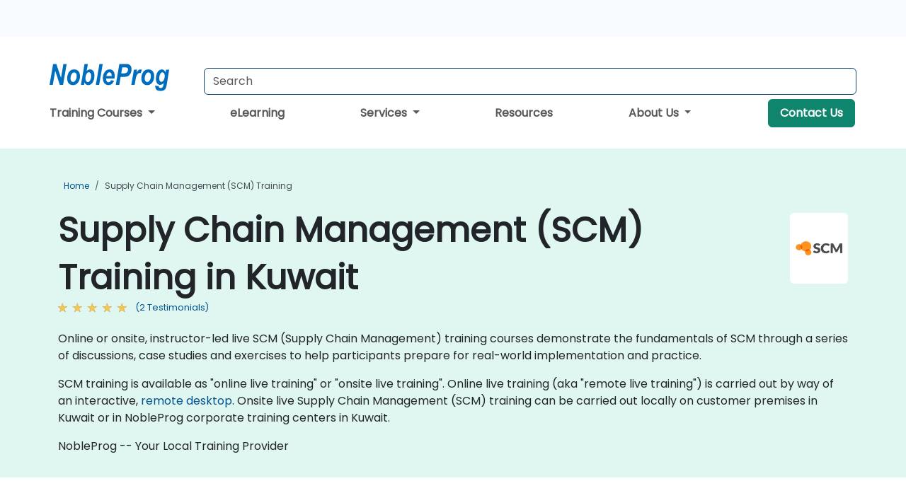

--- FILE ---
content_type: text/html; charset=UTF-8
request_url: https://www.nobleprog-kw.com/scm-training
body_size: 50245
content:
<!DOCTYPE html>
<html lang="en" translate="no">
<head>
    <meta http-equiv="content-type" content="text/html; charset=utf-8">
    <meta name="viewport" content="width=device-width,initial-scale=1,maximum-scale=5,user-scalable=yes">
    <meta http-equiv="X-UA-Compatible" content="IE=edge">
    <meta name="HandheldFriendly" content="true">
        <link rel="canonical" href="https://www.nobleprog-kw.com/scm-training">
        <meta name="description" content="Online or onsite, instructor-led live SCM (Supply Chain Management) training courses demonstrate the fundamentals of SCM through a series of discussions, case studies and exercises to help participants prepare for real-world implementation and practice. SCM training is available as &amp;quot;online live training&amp;quot; or &amp;quot;onsite live training&amp;quot;. Online live training (aka &amp;quot;remote live training&amp;quot;) is carried out by way of an interactive, remote desktop. Onsite live Supply Chain Management (SCM) training can be carried out locally on customer premises in Kuwait or in NobleProg corporate training centers in Kuwait. NobleProg -- Your Local Training Provider">
    <meta property="og:description" content="Online or onsite, instructor-led live SCM (Supply Chain Management) training courses demonstrate the fundamentals of SCM through a series of discussions, case ">
    <link rel="alternate" href="https://www.nobleprog-kw.com/scm-training" hreflang="x-default">
<link rel="alternate" href="https://www.nobleprog-kw.com/scm-training" hreflang="en-kw">
<link rel="alternate" href="https://www.nobleprog-kw.com/scm-training" hreflang="en">

        <meta name="keywords" content="Online Supply Chain Management (SCM) courses, Weekend Supply Chain Management (SCM) courses, Evening Supply Chain Management (SCM) training, Supply Chain Management (SCM) boot camp, Supply Chain Management (SCM) instructor-led">

    <link rel="preload" href="/npfrontend/nplib/css/poppins2.woff2" as="font" type="font/woff2" crossorigin>
    <link rel="preload" href="/npfrontend/nplib/plugins/fontawesome/webfonts/fa-solid-900-cust.woff2" as="font" type="font/woff2" crossorigin>
    <link rel="preconnect" href="https://piwik.nobleprog.com" crossorigin="anonymous">
    <link rel="preconnect" href="https://lhc.nobleprog.com" crossorigin="anonymous">
    <link rel="preload" href="/npfrontend/nplib/css/bootstrap/bootstrap-cust.min.css" as="style">
    <link rel="preload" href="/npfrontend/nplib/css/all.min.css?np031" as="style" media="screen">
    <link rel="preload" href="/npfrontend/nplib/js/jquery/jquery-4.0.0-beta.2.min.js" as="script">
    <link rel="preload" href="/npfrontend/nplib/js/bootstrap/bootstrap.bundle-cust.min.js" as="script">
    <link rel="preload" href="/npfrontend/nplib/js/custom/main.js?np005" as="script">
    <link rel="preload" href="/npfrontend/nptemplates/topmenu.min.js" as="script">
    <link rel="preload" href="/npfrontend/nplib/np_live_chat/np_live_chat.js" as="script">

    <link rel="preload" href="/npfrontend/nplib/js/custom/np-carousel/np-carousel.min.js" as="script">
    <link rel="preload" href="/npfrontend/nplib/js/custom/np-carousel/np-carousel.min.css" as="style" media="screen">
    <link rel="preload" href="/npfrontend/nplib/js/piwik.js" as="script">
    <title>Supply Chain Management (SCM) Training in Kuwait</title>

    <link href="/npfrontend/nplib/css/bootstrap/bootstrap-cust.min.css" rel="stylesheet" type="text/css">
    <link href="/npfrontend/nplib/css/all.min.css?np031" rel="stylesheet" type="text/css" media="screen">
    <link href="/npfrontend/nplib/js/custom/np-carousel/np-carousel.min.css" rel='stylesheet' type="text/css" media="screen">

    <!-- Define Javascript Libraries -->
    <script src="/npfrontend/nplib/js/jquery/jquery-4.0.0-beta.2.min.js"></script>
    <script src="/npfrontend/nplib/js/bootstrap/bootstrap.bundle-cust.min.js"></script>
    <script src="/npfrontend/nplib/js/custom/main.js?np005"></script>
    <script src="/npfrontend/nplib/js/custom/np-carousel/np-carousel.min.js"></script>

<!-- Open Graph -->
<meta property="og:title" content="Supply Chain Management (SCM) Training in Kuwait">
<meta property="og:url" content="https://www.nobleprog-kw.com/scm-training">
<meta property="og:image" content="https://www.nobleprog-kw.com/npfrontend/assets/images/opengraph/nobleprog-website.svg">
<meta property="og:type" content="website">
<meta name="author" content="NobleProg">

    <!-- MATOMO START - PIWIK -->
    <script>
        var _paq = _paq || [];
        _paq.push(['enableHeartBeatTimer', 10]);
        var dimensions = {"dimension4":"www.nobleprog-kw.com"};
        _paq.push(['trackPageView', window.document.title, dimensions]);
        _paq.push(['enableLinkTracking']);
        (function() {
            var u = "//piwik.nobleprog.com/";
            _paq.push(['setTrackerUrl', u + 'piwik.php']);
            _paq.push(['setSiteId', 2]);
            _paq.push(["setDoNotTrack", 1]);
            var d = document,
                g = d.createElement('script'),
                s = d.getElementsByTagName('script')[0];
            g.type = 'text/javascript';
            g.async = true;
            g.defer = true;
            g.src = '/npfrontend/nplib/js/piwik.js';
            s.parentNode.insertBefore(g, s);
        })();
    </script>
    <!-- MATOMO END -->
    
    <!-- JSERR START -->
        <!-- End JSERR -->

    <link rel="icon" type="image/png" href="/favicon.png">
    </head>

<body>
    <style>.sales-area-item{color:var(--link-grey);text-decoration:none;text-align:left;} .sales-area-item:hover{color:var(--bs-link-color)}</style>
    <nav id="contact-nav" class="container-fluid">
        <div class="container d-flex align-items-center justify-content-lg-end overflow-hidden" style='column-gap:14px; '>
                    <a id="selected-phone-anchor" class='d-none' href="tel:" rel="nofollow" onclick="return window.innerWidth < 768;" title="Phone number for contact us">
                <svg width="18" height="18" viewBox="0 0 24 24"><use xlink:href="/npfrontend/assets/icons.svg#icon-phone"></use></svg>
                                                <span id="selected-phone-anchor-text"></span>
            </a>
            <a href="mailto: ?>" id="selected-email-anchor" class='d-none' title="Contact us by email">
            <svg width="18" height="18" viewBox="0 0 24 24"><use xlink:href="/npfrontend/assets/icons.svg#icon-envelope"></use></svg>
                <span class="np_mail" id='selected-email-anchor-text'></span>
            </a>
            <a class="btn-green btn-contactus d-lg-none" href="/contact-us">Contact Us</a>

                    </div>
    </nav>
        <script> const language_url = ''; getContactInfo(language_url); </script>

    <div id="choose-country-region" class="container topmenu">
        <nav class="navbar navbar-expand-md">
            <div class='d-flex w-100 justify-content-between'>
                <div class="d-flex align-items-md-end align-items-start flex-column flex-md-row w-100 gap-md-1">
                    <a href="/" title="Supply Chain Management (SCM) Training in Kuwait" class="d-flex w-md-50">
                        <svg width="206" height="50" viewBox="0 0 206 30">
    <!-- Logotype -->
    <use xlink:href="/npfrontend/assets/icons.svg#logotype" />
    <!-- Flag -->
    <use xlink:href="/npfrontend/assets/icons.svg#flag-kw" x="176" y="-10" />
</svg>
                    </a>
                    <form id="searchBarForm" method="GET" action="https://search.nobleprog.com" target="_blank" class="flex-grow-1 w-100 w-md-50" style="padding-left: 12px;">
                        <input type="text" name="q" style="border: 1px solid var(--bg-blue-dark);" autocomplete="on" class="form-control" aria-label="Search Courses" placeholder="Search" size="10" maxlength="128" required="">
                        <input type="hidden" name="np_site" value="www.nobleprog-kw.com">
                        <input type="hidden" name="lang" value="en">
                    </form>
                </div>
                <div class="mobile-menu">
                    <button class="navbar-toggler collapsed border-0" type="button" data-bs-toggle="collapse" data-bs-target="#navbarSupportedContent" aria-controls="navbarSupportedContent" aria-expanded="false" aria-label="Toggle navigation">
                        <span class="navbar-toggler-icon"></span>
                        <span class="navbar-toggler-icon"></span>
                        <span class="navbar-toggler-icon"></span>
                    </button>
                </div>
            </div>
            <div class="topmenu-navs collapse navbar-collapse" id="navbarSupportedContent">
                <ul class="nav-tabs navbar-nav" style="align-items: baseline;">
        <li class="col-md-auto menu dropdown">
        <a class="dropdown-toggle" data-bs-toggle="dropdown" href="#">
        Training Courses            <b class="caret"></b>
        </a>
        <ul class="dropdown-menu course-catalogue-menu" style="z-index:2000;">
            <li class="columns">
                                        <div class="category-box">
                            <h3 class="category-heading"><a href="/microsoft-training">Microsoft</a></h3>
                                                            <p class="sub-categories">
                                                                                    <span><a href="/azure-training">Azure</a></span>
                                                                                        <span><a href="/microsoft-dynamics-365-training">Microsoft Dynamics 365</a></span>
                                                                                        <span><a href="/authorized-microsoft-365-training">Microsoft 365</a></span>
                                                                                        <span><a href="/mssql-training">Microsoft SQL Server</a></span>
                                                                                        <span><a href="/microsoft-office-training">Microsoft Office</a></span>
                                                                            <a class="view-all-sub-cat" href="/microsoft-training">View All Microsoft Courses</a>
                                </p>
                                                    </div>
                                        <div class="category-box">
                            <h3 class="category-heading"><a href="/cloud-computing-training">Cloud</a></h3>
                                                            <p class="sub-categories">
                                                                                    <span><a href="/vmware-training">VMware</a></span>
                                                                                        <span><a href="/aws-training">AWS</a></span>
                                                                                        <span><a href="/azure-training">Azure</a></span>
                                                                            <a class="view-all-sub-cat" href="/cloud-computing-training">View All Cloud Courses</a>
                                </p>
                                                    </div>
                                        <div class="category-box">
                            <h3 class="category-heading"><a href="/data-analysis-training">Data Science</a></h3>
                                                            <p class="sub-categories">
                                                                                                                                <span><a href="/cc/pbidash">Power BI Dashboards</a></span>
                                                                                                                                                                                <span><a href="/cc/powerbiforbiandanalytics">Power BI for Business Analysts</a></span>
                                                                                                                                                                                <span><a href="/cc/powerbifordev">Power BI for Developers</a></span>
                                                                                                                                                                                <span><a href="/cc/advancedpowerbi">Advanced Power BI</a></span>
                                                                                                                                                                                <span><a href="/cc/tabfund">Tableau Fundamentals</a></span>
                                                                                                                        <a class="view-all-sub-cat" href="/data-analysis-training">View All Data Science Courses</a>
                                </p>
                                                    </div>
                                        <div class="category-box">
                            <h3 class="category-heading"><a href="/programming-training">Programming</a></h3>
                                                            <p class="sub-categories">
                                                                                    <span><a href="/python-training">Python</a></span>
                                                                                        <span><a href="/javascript-training">JavaScript</a></span>
                                                                                        <span><a href="/vba-training">VBA</a></span>
                                                                                        <span><a href="/php-training">PHP</a></span>
                                                                                        <span><a href="/microsoft-net-training">.NET</a></span>
                                                                            <a class="view-all-sub-cat" href="/programming-training">View All Programming Courses</a>
                                </p>
                                                    </div>
                                        <div class="category-box">
                            <h3 class="category-heading"><a href="/comptia-training">CompTIA</a></h3>
                                                            <p class="sub-categories">
                                                                                                                                <span><a href="/cc/comptiaaplus">CompTIA A+</a></span>
                                                                                                                                                                                <span><a href="/cc/comptianetwork">CompTIA Network+</a></span>
                                                                                                                                                                                <span><a href="/cc/comptiasec">CompTIA Security+</a></span>
                                                                                                                        <a class="view-all-sub-cat" href="/comptia-training">View All CompTIA Courses</a>
                                </p>
                                                    </div>
                                        <div class="category-box">
                            <h3 class="category-heading"><a href="/cybersecurity-training">Cyber Security</a></h3>
                                                            <p class="sub-categories">
                                                                                                                                <span><a href="/cc/certethhack">CEH</a></span>
                                                                                                                                                                                                                                                                    <span><a href="/cc/cism">CISM</a></span>
                                                                                                                                                                                <span><a href="/cc/cisaprep">CISA</a></span>
                                                                                                                                                                                <span><a href="/cc/cnd">CND</a></span>
                                                                                                                        <a class="view-all-sub-cat" href="/cybersecurity-training">View All Cyber Security Courses</a>
                                </p>
                                                    </div>
                                        <div class="category-box">
                            <h3 class="category-heading"><a href="/project-management-training">Project Management </a></h3>
                                                            <p class="sub-categories">
                                                                                                                                <span><a href="/cc/capm">CAPM</a></span>
                                                                                                                                                                                <span><a href="/cc/pmp">PMP</a></span>
                                                                                                                                                                                <span><a href="/cc/prince2">Prince 2</a></span>
                                                                                                                        <a class="view-all-sub-cat" href="/project-management-training">View All Project Management  Courses</a>
                                </p>
                                                    </div>
                                        <div class="category-box">
                            <h3 class="category-heading"><a href="/sap-training">SAP</a></h3>
                                                            <p class="sub-categories">
                                                                                                                                <span><a href="/cc/s4hana">SAP S/4 Hana</a></span>
                                                                                                                                                                                <span><a href="/cc/sapactivate">SAP ACTIVATE Project Management</a></span>
                                                                                                                                                                                <span><a href="/cc/sapbasis">SAP Basis for Administrators</a></span>
                                                                                                                                                                                <span><a href="/cc/sapbw">SAP BW (Business Warehouse) for Analysts</a></span>
                                                                                                                                                                                <span><a href="/cc/sapbwdev">SAP BW (Business Warehouse) for Developers</a></span>
                                                                                                                        <a class="view-all-sub-cat" href="/sap-training">View All SAP Courses</a>
                                </p>
                                                    </div>
                                        <div class="category-box">
                            <h3 class="category-heading"><a href="/soft-skills-training">Soft Skills</a></h3>
                                                            <p class="sub-categories">
                                                                                                                                <span><a href="/cc/prsntskll">Presentation Skills 101</a></span>
                                                                                                                                                                                <span><a href="/cc/busics">Business Communication Skills</a></span>
                                                                                                                                                                                <span><a href="/cc/desthi">Design Thinking</a></span>
                                                                                                                        <a class="view-all-sub-cat" href="/soft-skills-training">View All Soft Skills Courses</a>
                                </p>
                                                    </div>
                                        <div class="category-box">
                            <h3 class="category-heading"><a href="/certnexus-training">CertNexus </a></h3>
                                                            <p class="sub-categories">
                                                                                                                                <span><a href="/cc/cfr310">CyberSec First Responder</a></span>
                                                                                                                                                                                <span><a href="/cc/cnx0002">Certified Internet of Things Practitioner (CIoTP™)</a></span>
                                                                                                                                                                                <span><a href="/cc/cnx0008">Certified Artificial Intelligence (AI) Practitioner</a></span>
                                                                                                                                                                                <span><a href="/cc/cx0003">Certified Internet of Things Security Practitioner (CIoTSP™)</a></span>
                                                                                                                        <a class="view-all-sub-cat" href="/certnexus-training">View All CertNexus  Courses</a>
                                </p>
                                                    </div>
                                        <div class="category-box">
                            <h3 class="category-heading"><a href="/iso-standards-training">ISO </a></h3>
                                                            <p class="sub-categories">
                                                                                                                                <span><a href="/cc/iso9001found">ISO 9001 Foundation</a></span>
                                                                                                                                                                                <span><a href="/cc/iso27002lm">ISO 27002 Lead Manager</a></span>
                                                                                                                                                                                <span><a href="/cc/iso9001leadaud">ISO 9001 Lead Auditor</a></span>
                                                                                                                                                                                <span><a href="/cc/iso2700leadimpl">ISO/IEC 27001 Lead Implementer</a></span>
                                                                                                                        <a class="view-all-sub-cat" href="/iso-standards-training">View All ISO  Courses</a>
                                </p>
                                                    </div>
                                        <div class="category-box">
                            <h3 class="category-heading"><a href="/cisco-training">CISCO </a></h3>
                                                            <p class="sub-categories">
                                                                                                                                <span><a href="/cc/casapixo">Cisco ASA/Pix Operation</a></span>
                                                                                                                                                                                <span><a href="/cc/ciscosdwan">Deploying a Cisco SD-WAN</a></span>
                                                                                                                                                                                <span><a href="/cc/sipvoip">SIP protocol in VoIP</a></span>
                                                                                                                        <a class="view-all-sub-cat" href="/cisco-training">View All CISCO  Courses</a>
                                </p>
                                                    </div>
                                        <div class="category-box">
                            <h3 class="category-heading"><a href="/aws-training">AWS </a></h3>
                                                            <p class="sub-categories">
                                                                                                                                <span><a href="/cc/awssagemaker">Amazon Web Services (AWS) SageMaker</a></span>
                                                                                                                                                                                <span><a href="/cc/dockerkubernetesaws">Docker and Kubernetes on AWS</a></span>
                                                                                                                                                                                <span><a href="/cc/awsarch1">AWS Architect Certification</a></span>
                                                                                                                                                                                <span><a href="/cc/awsdevas">AWS Developer Associate</a></span>
                                                                                                                        <a class="view-all-sub-cat" href="/aws-training">View All AWS  Courses</a>
                                </p>
                                                    </div>
                                        <div class="category-box">
                            <h3 class="category-heading"><a href="/red-hat-training">Red Hat</a></h3>
                                                            <p class="sub-categories">
                                                                                                                                <span><a href="/cc/rh294">Red Hat Enterprise Linux Automation with Ansible (RH294)</a></span>
                                                                                                                                                                                <span><a href="/cc/rhatsysadmin2">Red Hat System Administration II</a></span>
                                                                                                                                                                                <span><a href="/cc/rhosdev2">Red Hat OpenShift Development II: Containerizing Applications</a></span>
                                                                                                                        <a class="view-all-sub-cat" href="/red-hat-training">View All Red Hat Courses</a>
                                </p>
                                                    </div>
                                        <div class="category-box">
                            <h3 class="category-heading"><a href="/itil-training">ITIL</a></h3>
                                                            <p class="sub-categories">
                                                                                                                                <span><a href="/cc/itilv4f">ITIL Foundation V4</a></span>
                                                                                                                                                                                                            <a class="view-all-sub-cat" href="/itil-training">View All ITIL Courses</a>
                                </p>
                                                    </div>
                            </li>
            <li class="btn-full">
                <div class="course-catalogue-btn-bottom">
                    <a href="/training">View full catalogue</a>
                </div>
            </li>
        </ul>
    </li>
        <li class="col-md-auto menu menu-link lowercase"><a class="d-block" href="/elearning "> eLearning</a></li>
    <li class="col-md-auto menu dropdown nav-dropdown">
        <a class="dropdown-toggle main-nav-dropdown-toggle" data-bs-toggle="dropdown" href="#">
            Services            <b class="caret"></b>
        </a>
        <ul class="dropdown-menu main-nav-dropdown dropdown-index dropdown-menu-end">

                                <li><a class="d-block" href="/digital-transformation">Digital Transformation</a></li>
                                    <li><a class="d-block" href="/managed-training-services">Managed Training Service</a></li>
                                    <li><a class="d-block" href="/instructor-led-online-training-courses">Training Delivery Platform</a></li>
                                    <li><a class="d-block" href="/corporate-learning-solutions">Learning Pathways</a></li>
                
        </ul>
    </li>

    <li class="col-md-auto menu menu-link lowercase"><a class="d-block" href="/resources "> Resources</a></li>
    <li class="col-md-auto menu dropdown nav-dropdown">
        <a class="dropdown-toggle main-nav-dropdown-toggle" data-bs-toggle="dropdown" href="#">
            About Us            <b class="caret"></b>
        </a>
        <ul class="dropdown-menu main-nav-dropdown dropdown-index dropdown-menu-end">

                                <li><a class="d-block" href="/about-us">About Us</a></li>
                                    <li><a class="d-block" href="/certifications">Partners & Affiliations</a></li>
                                    <li><a class="d-block" href="/training-methods">Training Methods</a></li>
                                    <li><a class="d-block" href="/clients-and-references">Clients</a></li>
                                    <li><a class="d-block" href="/testimonials">Testimonials</a></li>
                                    <li><a class="d-block" href="/careers">Careers</a></li>
                                    <li><a class="d-block" href="/terms-and-conditions">T&C</a></li>
                                    <li><a class="d-block" href="/faqs">FAQ</a></li>
                
        </ul>
    </li>

    <li class='col-md-auto menu menu-link lowercase d-none d-lg-block'>
        <a class="btn-green btn-contactus" href="/contact-us">Contact Us</a>
    </li>
    
</ul>

<style>
    .course-catalogue-menu .columns:hover{
        background-color: inherit!important;
    }
.dropdown-sub-menu-container .dropdown-menu {
    display:none;
    margin-top: 0;
}
.dropdown-sub-menu-container:hover>.dropdown-sub-menu {display:block}
.dropdown-sub-menu-container.dropend .dropdown-toggle::after{
    border-top:0.35em solid transparent;
    border-bottom:0.35em solid transparent;
    border-left:0.35em solid
}

@media screen and (min-width: 769px) {
    .dropend:hover>.dropdown-sub-menu {
        position:absolute;
        top:0;
        left:100%
    }
    .dropdown-toggle-sub-menu>span {
        display:inline-block;
        width:90%
    }
}
</style>
<script async src="/npfrontend/nptemplates/topmenu.min.js"></script>
            </div>
        </nav>
    </div>

    <!--CONTENT CONTAINER-->
    <main id="content-container">
        <style>
.category-header{display:flex;align-items:center;justify-content:space-between}
.category-header img{
    /* padding-top:2.5rem; */
    padding:.5rem;
    background-color:white;
    border-radius:6px;
    width:100px;height:100px;}
    #overview-text {padding-bottom:1em}
</style>
<div class="category-banner banner-header">
        <div class="container-fluid lightgreen">
        <div class="container main-breadcrumb">
            <div class="row col-md-12">
                    <nav aria-label="breadcrumb">
        <ol class="breadcrumb">
                                <li class="breadcrumb-item">
                        <a href="/">Home</a>
                    </li>
                                    <li class="breadcrumb-item active">
                        <a href="/scm-training" class="last-breadcrumb">Supply Chain Management (SCM) Training</a>
                    </li>
                        </ol>
    </nav>
            </div>
        </div>
    </div>
        <div class="container-fluid lightgreen">
        <div class="container">
            <div class="row">
                <div class="col-md-12">
                    <div class="category-header">
                        <h1 class="category-title" style="margin-bottom:-8px;">Supply Chain Management (SCM) Training in Kuwait</h1>
                                                    <div class="category-linkbox">
                                <img loading="eager" src="/sites/hitrahr/files/category_images/height35_scale/supply-chain-management-scm-training.png" alt="Supply Chain Management (SCM) Training in Kuwait">                            </div>
                                            </div>
                                                            <a class='category-stars d-inline-block' href="#category-testimonials-list">
                        <div class="ratings">
                            <div class="empty-stars"></div>
                            <div id="category-colored-star" class="full-stars" data-rating="5"></div>
                        </div>
                        <span class="feedback">
                            (2 Testimonials)
                        </span>
                    </a>
                                                            <div id="overview-text">
                        <p>Online or onsite, instructor-led live SCM (Supply Chain Management) training courses demonstrate the fundamentals of SCM through a series of discussions, case studies and exercises to help participants prepare for real-world implementation and practice.</p>
<p>SCM training is available as &quot;online live training&quot; or &quot;onsite live training&quot;. Online live training (aka &quot;remote live training&quot;) is carried out by way of an interactive, <a href="https://www.dadesktop.com/">remote desktop</a>. Onsite live Supply Chain Management (SCM) training can be carried out locally on customer premises in Kuwait or in NobleProg corporate training centers in Kuwait. </p>
<p>NobleProg -- Your Local Training Provider</p>                    </div>
                </div>
            </div>
        </div>
    </div>
                <div class="container mt-5 mb-4">
            <div class="row">
    <div class="col-md-12">
        <h3>
            Subcategories (1)        </h3>
    </div>
</div>
<div class="row">
            <div class="col-xxl-2 col-md-3 col-6 category-linkbox">
            <a class="card card-body upcoming-card" href="/supply-chain-security-training">
                <img loading="lazy" src="/sites/hitrahr/files/category_images/height35_scale/supply-chain-security-training.png" alt="Supply Chain Security">                <h4 class="mt-2" style="font-size:1rem;">Supply Chain Security</h4>
            </a>
        </div>
    </div>    </div>
    </div>

<div class="container-fluid lightblue pt-4 pb-4">
    <div class="container">
            <div class="row">
        <h3 class="mb-3 mb-sm-4">Explore Our Courses</h3>
                                    <div class="col-sm-12 col-lg-4 mb-4 cursor-pointer" onclick="location.href='/cc/aiscml';">
                    <div class="outline-course-box">
                        <a href="/cc/aiscml" >
                            <h2 class="text-black hover-text-underline elipsis">AI for Supply Chain and Manufacturing Logistics</h2>
                        </a>
                        <span class="course-outline-hours">
                            <i class="fa fa-clock"></i>
                            21 Hours                        </span>
                        <div class="cat-course-desc related">
                            <div role="definition" class="elipsis e4 course-def">
                                <p>
    AI in Supply Chain and Manufacturing Logistics is the application of predictive analytics, machine learning, and automation to optimize inventory, routing, and demand forecasting.
</p>
<p>
    This instructor-led, live training (online or onsite) is aimed at intermediate-level supply chain professionals who wish to apply AI-driven tools to enhance logistics performance, forecast demand accurately, and automate warehouse and transport operations.
</p>
<p>
    By the end of this training, participants will be able to:
</p>
<ul>
    <li>
        Understand how AI is applied across logistics and supply chain activities.
    </li>
    <li>
        Use machine learning models for demand forecasting and inventory control.
    </li>
    <li>
        Analyze routes and optimize transport using AI-based techniques.
    </li>
    <li>
        Automate decision-making in warehouses and fulfillment processes.
    </li>
</ul>
<p>
    <strong>Format of the Course</strong>
</p>
<ul>
    <li>
        Interactive lecture and discussion.
    </li>
    <li>
        Lots of exercises and practice.
    </li>
    <li>
        Hands-on implementation in a live-lab environment.
    </li>
</ul>
<p>
    <strong>Course Customization Options</strong>
</p>
<ul>
    <li>
        To request a customized training for this course, please contact us to arrange.
    </li>
</ul>                            </div>
                            <div class='hover-text-underline' style='color:var(--bs-link-color);'> Read more...</div>
                        </div>
                    </div>
                </div>
        <script type="application/ld+json">{
    "@context": "http://schema.org",
    "@type": "Course",
    "courseCode": "aiscml",
    "name": "AI for Supply Chain and Manufacturing Logistics",
    "description": "\r    AI in Supply Chain and Manufacturing Logistics is ...",
    "provider": {
        "@type": "Organization",
        "name": "NobleProg"
    },
    "offers": {
        "@type": "Offer",
        "category": "Paid"
    },
    "hasCourseInstance": {
        "@type": "CourseInstance",
        "courseMode": "Onsite",
        "courseWorkload": "PT21H"
    }
}</script>                <div class="col-sm-12 col-lg-4 mb-4 cursor-pointer" onclick="location.href='/cc/gsmfcm';">
                    <div class="outline-course-box">
                        <a href="/cc/gsmfcm" >
                            <h2 class="text-black hover-text-underline elipsis">Global Supplier Management: Focus on Chinese Market</h2>
                        </a>
                        <span class="course-outline-hours">
                            <i class="fa fa-clock"></i>
                            7 Hours                        </span>
                        <div class="cat-course-desc related">
                            <div role="definition" class="elipsis e4 course-def">
                                <p>Global Supplier Management is a strategic approach to sourcing goods and services from international markets to enhance competitiveness, reduce costs, and access innovation.</p>

<p>This instructor-led, live training (online or onsite) is aimed at beginner-level to advanced-level procurement and supply chain professionals who wish to develop and qualify suppliers in China and manage the challenges of global sourcing effectively.</p>

<p>By the end of this training, participants will be able to:</p>
<ul>
    <li>Understand the benefits, risks, and challenges of global sourcing.</li>
    <li>Navigate cultural differences and communication styles when working with Chinese suppliers.</li>
    <li>Identify, qualify, and manage suppliers in China according to international standards.</li>
    <li>Adapt procurement and bidding processes for foreign suppliers to increase participation and success rates.</li>
</ul>

<p><strong>Format of the Course</strong></p>
<ul>
    <li>Interactive lecture and discussion.</li>
    <li>Case studies and real-world examples.</li>
    <li>Practical tools and checklists for supplier management.</li>
</ul>

<p><strong>Course Customization Options</strong></p>
<ul>
    <li>To request a customized training for this course, please contact us to arrange.</li>
</ul>
                            </div>
                            <div class='hover-text-underline' style='color:var(--bs-link-color);'> Read more...</div>
                        </div>
                    </div>
                </div>
        <script type="application/ld+json">{
    "@context": "http://schema.org",
    "@type": "Course",
    "courseCode": "gsmfcm",
    "name": "Global Supplier Management: Focus on Chinese Market",
    "description": "Global Supplier Management is a strategic approach to so...",
    "provider": {
        "@type": "Organization",
        "name": "NobleProg"
    },
    "offers": {
        "@type": "Offer",
        "category": "Paid"
    },
    "hasCourseInstance": {
        "@type": "CourseInstance",
        "courseMode": "Onsite",
        "courseWorkload": "PT7H"
    }
}</script>                <div class="col-sm-12 col-lg-4 mb-4 cursor-pointer" onclick="location.href='/cc/advsop';">
                    <div class="outline-course-box">
                        <a href="/cc/advsop" >
                            <h2 class="text-black hover-text-underline elipsis">Advanced Sales and Operations Planning (S&OP) for Demand Forecasting</h2>
                        </a>
                        <span class="course-outline-hours">
                            <i class="fa fa-clock"></i>
                            14 Hours                        </span>
                        <div class="cat-course-desc related">
                            <div role="definition" class="elipsis e4 course-def">
                                <p>This instructor-led, live training in Kuwait (online or onsite) is aimed at intermediate-level to advanced-level supply chain professionals who wish to improve demand forecasting accuracy and optimize S&amp;OP processes.</p><p>By the end of this training, participants will be able to:</p><ul><li>Enhance statistical forecast accuracy and reduce demand variability.</li><li>Implement best practices in S&amp;OP for perishable and non-perishable products.</li><li>Utilize advanced forecasting techniques and data analytics for demand planning.</li><li>Optimize cross-functional collaboration between sales, operations, and supply chain teams.</li><li>Leverage digital tools for better S&amp;OP decision-making.</li></ul>                            </div>
                            <div class='hover-text-underline' style='color:var(--bs-link-color);'> Read more...</div>
                        </div>
                    </div>
                </div>
        <script type="application/ld+json">{
    "@context": "http://schema.org",
    "@type": "Course",
    "courseCode": "advsop",
    "name": "Advanced Sales and Operations Planning (S&OP) for Demand Forecasting",
    "description": "This instructor-led, live training in Kuwait (online or ...",
    "provider": {
        "@type": "Organization",
        "name": "NobleProg"
    },
    "offers": {
        "@type": "Offer",
        "category": "Paid"
    },
    "hasCourseInstance": {
        "@type": "CourseInstance",
        "courseMode": "Onsite",
        "courseWorkload": "PT14H"
    }
}</script>                <div class="col-sm-12 col-lg-4 mb-4 cursor-pointer" onclick="location.href='/cc/tendersinit';">
                    <div class="outline-course-box">
                        <a href="/cc/tendersinit" >
                            <h2 class="text-black hover-text-underline elipsis">Tenders Initiation</h2>
                        </a>
                        <span class="course-outline-hours">
                            <i class="fa fa-clock"></i>
                            14 Hours                        </span>
                        <div class="cat-course-desc related">
                            <div role="definition" class="elipsis e4 course-def">
                                <p>This instructor-led, live training in Kuwait (online or onsite) is aimed at beginner-level professionals who wish to understand and master the principles of public procurement, identify relevant opportunities, and prepare optimized responses to calls for tenders.</p><p>By the end of this training, participants will be able to:</p><ul><li>Understand and master the key principles of public procurement.</li><li>Identify relevant opportunities and decipher administrative, technical, and financial clauses.</li><li>Compose and submit complete, optimized responses that meet public purchasers' expectations.</li></ul>                            </div>
                            <div class='hover-text-underline' style='color:var(--bs-link-color);'> Read more...</div>
                        </div>
                    </div>
                </div>
        <script type="application/ld+json">{
    "@context": "http://schema.org",
    "@type": "Course",
    "courseCode": "tendersinit",
    "name": "Tenders Initiation",
    "description": "This instructor-led, live training in Kuwait (online or ...",
    "provider": {
        "@type": "Organization",
        "name": "NobleProg"
    },
    "offers": {
        "@type": "Offer",
        "category": "Paid"
    },
    "hasCourseInstance": {
        "@type": "CourseInstance",
        "courseMode": "Onsite",
        "courseWorkload": "PT14H"
    }
}</script>                <div class="col-sm-12 col-lg-4 mb-4 cursor-pointer" onclick="location.href='/cc/cscpprep';">
                    <div class="outline-course-box">
                        <a href="/cc/cscpprep" >
                            <h2 class="text-black hover-text-underline elipsis">Certified Supply Chain Professional (CSCP) Preparation</h2>
                        </a>
                        <span class="course-outline-hours">
                            <i class="fa fa-clock"></i>
                            35 Hours                        </span>
                        <div class="cat-course-desc related">
                            <div role="definition" class="elipsis e4 course-def">
                                <p>This instructor-led, live training in Kuwait (online or onsite) is aimed at intermediate-level supply chain professionals who wish to have a comprehensive training to prepare for the Certified Supply Chain Professional (CSCP) exam. </p><p>By the end of this training, participants will be able to:</p><ul><li>Gain an in-depth understanding of all key areas of supply chain management, from demand forecasting to logistics and distribution.</li><li>Prepare for the Certified Supply Chain Professional (CSCP) exam through targeted study materials, practice exams, and review sessions.</li><li>Apply supply chain management principles and best practices in real-world scenarios, improving operational efficiency and effectiveness.</li><li>Learn how to identify, assess, and mitigate supply chain risks to ensure business continuity and resilience.</li><li>Manage global supply chains, including navigating international logistics, regulatory challenges, and cultural differences.</li></ul>                            </div>
                            <div class='hover-text-underline' style='color:var(--bs-link-color);'> Read more...</div>
                        </div>
                    </div>
                </div>
        <script type="application/ld+json">{
    "@context": "http://schema.org",
    "@type": "Course",
    "courseCode": "cscpprep",
    "name": "Certified Supply Chain Professional (CSCP) Preparation",
    "description": "This instructor-led, live training in Kuwait (online or ...",
    "provider": {
        "@type": "Organization",
        "name": "NobleProg"
    },
    "offers": {
        "@type": "Offer",
        "category": "Paid"
    },
    "hasCourseInstance": {
        "@type": "CourseInstance",
        "courseMode": "Onsite",
        "courseWorkload": "PT35H"
    }
}</script>                <div class="col-sm-12 col-lg-4 mb-4 cursor-pointer" onclick="location.href='/cc/microsipscm';">
                    <div class="outline-course-box">
                        <a href="/cc/microsipscm" >
                            <h2 class="text-black hover-text-underline elipsis">Microsip SCM: Supply Chain Management with Microsip ERP</h2>
                        </a>
                        <span class="course-outline-hours">
                            <i class="fa fa-clock"></i>
                            21 Hours                        </span>
                        <div class="cat-course-desc related">
                            <div role="definition" class="elipsis e4 course-def">
                                <p>
    This instructor-led, live training in Kuwait (online or onsite) is aimed at beginner-level to intermediate-level supply chain managers and ERP administrators who wish to learn how to use Microsip SCM to manage and improve their supply chain processes and performance.
</p>
<p>
    By the end of this training, participants will be able to:
</p>
<ul>
    <li>
        Understand the core concepts and benefits of Microsip SCM and its integration with Microsip ERP.
    </li>
    <li>
        Plan, execute, and control their supply chain processes using Microsip SCM.
    </li>
    <li>
        Monitor and analyze their supply chain performance and identify improvement opportunities.
    </li>
    <li>
        Collaborate and communicate with their suppliers, customers, and partners.
    </li>
</ul>                            </div>
                            <div class='hover-text-underline' style='color:var(--bs-link-color);'> Read more...</div>
                        </div>
                    </div>
                </div>
        <script type="application/ld+json">{
    "@context": "http://schema.org",
    "@type": "Course",
    "courseCode": "microsipscm",
    "name": "Microsip SCM: Supply Chain Management with Microsip ERP",
    "description": "\r    This instructor-led, live training in Kuwait (onli...",
    "provider": {
        "@type": "Organization",
        "name": "NobleProg"
    },
    "offers": {
        "@type": "Offer",
        "category": "Paid"
    },
    "hasCourseInstance": {
        "@type": "CourseInstance",
        "courseMode": "Onsite",
        "courseWorkload": "PT21H"
    }
}</script>                <div class="col-sm-12 col-lg-4 mb-4 cursor-pointer" onclick="location.href='/cc/cyberriskscm';">
                    <div class="outline-course-box">
                        <a href="/cc/cyberriskscm" >
                            <h2 class="text-black hover-text-underline elipsis">Managing Cyber Risks in the Supply Chain</h2>
                        </a>
                        <span class="course-outline-hours">
                            <i class="fa fa-clock"></i>
                            7 Hours                        </span>
                        <div class="cat-course-desc related">
                            <div role="definition" class="elipsis e4 course-def">
                                <p>This instructor-led, live training in Kuwait (online or onsite) is aimed at supply chain professionals who wish to establish effective control and oversight of their supply chain, especially as it relates to cybersecurity.</p><p>By the end of this training, participants will be able to:</p><ul><li>Understand the security oversights that can bring about significant damage and disruption to a supply chain.</li><li>Break down a complex security problem into manageable and actionable parts.</li><li>Address common supply chain vulnerabilities by analyzing high risk areas and engaging with stakeholders.</li><li>Adopt best practices in securing a supply chain.</li><li>Noticeably reduce or eliminate the biggest risks to an organization's supply chain.</li></ul>                            </div>
                            <div class='hover-text-underline' style='color:var(--bs-link-color);'> Read more...</div>
                        </div>
                    </div>
                </div>
        <script type="application/ld+json">{
    "@context": "http://schema.org",
    "@type": "Course",
    "courseCode": "cyberriskscm",
    "name": "Managing Cyber Risks in the Supply Chain",
    "description": "This instructor-led, live training in Kuwait (online or ...",
    "provider": {
        "@type": "Organization",
        "name": "NobleProg"
    },
    "offers": {
        "@type": "Offer",
        "category": "Paid"
    },
    "hasCourseInstance": {
        "@type": "CourseInstance",
        "courseMode": "Onsite",
        "courseWorkload": "PT7H"
    }
}</script>                <div class="col-sm-12 col-lg-4 mb-4 cursor-pointer" onclick="location.href='/cc/iso28000li';">
                    <div class="outline-course-box">
                        <a href="/cc/iso28000li" >
                            <h2 class="text-black hover-text-underline elipsis">ISO 28000 Lead Implementer</h2>
                        </a>
                        <span class="course-outline-hours">
                            <i class="fa fa-clock"></i>
                            35 Hours                        </span>
                        <div class="cat-course-desc related">
                            <div role="definition" class="elipsis e4 course-def">
                                <p>ISO 28000 Lead Implementer training enables you to develop the necessary expertise to support an organization in establishing, implementing, managing and maintaining a Supply Chain Security Management System (SCSMS) based on <a href="https://pecb.com/en/education-and-certification-for-individuals/iso-28000">ISO 28000</a>. During this training course, you will also gain a thorough understanding of the best practices of Supply Chain Security Management Systems and be able to improve efficiency in managing potential security risks and their impacts in an organization`s supply chain. </p><p>After mastering all the necessary concepts of Supply Chain Security Management Systems, you can sit for the exam and apply for a “PECB Certified ISO 28000 Lead Implementer” credential. By holding a PECB Lead Implementer Certificate, you will demonstrate that you have the practical knowledge and professional capabilities to implement ISO 28000 in an organization.</p><h3> Who should attend?</h3><ul><li>Managers or consultants involved in Supply Chain Security Management</li><li>Expert advisors seeking to master the implementation of a Supply Chain Security Management System</li><li>Individuals responsible for maintaining conformance with SCSMS requirements</li><li>SCSMS team members</li></ul><h3>Learning objectives</h3><ul><li>Acknowledge the correlation between ISO 28000 and other standards and regulatory frameworks</li><li>Master the concepts, approaches, methods and techniques used for the implementation and effective management of a SCSMS</li><li>Learn how to interpret the ISO 28000 requirements in the specific context of an organization</li><li>Learn how to support an organization to effectively plan, implement, manage, monitor and maintain a SCSMS</li><li>Acquire the expertise to advise an organization in implementing Supply Chain Security Management System best practices</li></ul><h3>Educational approach</h3><ul><li>This training is based on both theory and best practices used in the implementation of a SCSMS</li><li>Lecture sessions are illustrated with examples based on case studies</li><li>Practical exercises are based on a case study which includes role playing and discussions</li><li>Practice tests are similar to the Certification Exam</li></ul><h3>General Information</h3><ul><li>Certification fees are included on the exam price</li><li>Training material containing over 450 pages of information and practical examples will be distributed</li><li>A participation certificate of 31 CPD (Continuing Professional Development) credits will be issued</li><li>In case of exam failure, you can retake the exam within 12 months for free</li></ul>                            </div>
                            <div class='hover-text-underline' style='color:var(--bs-link-color);'> Read more...</div>
                        </div>
                    </div>
                </div>
        <script type="application/ld+json">{
    "@context": "http://schema.org",
    "@type": "Course",
    "courseCode": "iso28000li",
    "name": "ISO 28000 Lead Implementer",
    "description": "ISO 28000 Lead Implementer training enables you to devel...",
    "provider": {
        "@type": "Organization",
        "name": "NobleProg"
    },
    "offers": {
        "@type": "Offer",
        "category": "Paid"
    },
    "hasCourseInstance": {
        "@type": "CourseInstance",
        "courseMode": "Onsite",
        "courseWorkload": "PT35H"
    }
}</script>                <div class="col-sm-12 col-lg-4 mb-4 cursor-pointer" onclick="location.href='/cc/procsuppchain';">
                    <div class="outline-course-box">
                        <a href="/cc/procsuppchain" >
                            <h2 class="text-black hover-text-underline elipsis">Procurement and Supply Chain Management</h2>
                        </a>
                        <span class="course-outline-hours">
                            <i class="fa fa-clock"></i>
                            35 Hours                        </span>
                        <div class="cat-course-desc related">
                            <div role="definition" class="elipsis e4 course-def">
                                <p>If you’re considering a career in procurement or supply chain management, this course is a must. It covers all essential topics and equips you with the skills to thrive in a competitive job market, which will enable you to lead your team more effectively and drive cost-saving initiatives.</p>                            </div>
                            <div class='hover-text-underline' style='color:var(--bs-link-color);'> Read more...</div>
                        </div>
                    </div>
                </div>
        <script type="application/ld+json">{
    "@context": "http://schema.org",
    "@type": "Course",
    "courseCode": "procsuppchain",
    "name": "Procurement and Supply Chain Management",
    "description": "If you\u2019re considering a career in procurement or supply ...",
    "provider": {
        "@type": "Organization",
        "name": "NobleProg"
    },
    "offers": {
        "@type": "Offer",
        "category": "Paid"
    },
    "hasCourseInstance": {
        "@type": "CourseInstance",
        "courseMode": "Onsite",
        "courseWorkload": "PT35H"
    }
}</script>                <div class="col-sm-12 col-lg-4 mb-4 cursor-pointer" onclick="location.href='/cc/sapdigitalsupplychain';">
                    <div class="outline-course-box">
                        <a href="/cc/sapdigitalsupplychain" >
                            <h2 class="text-black hover-text-underline elipsis">SAP Digital Supply Chain</h2>
                        </a>
                        <span class="course-outline-hours">
                            <i class="fa fa-clock"></i>
                            21 Hours                        </span>
                        <div class="cat-course-desc related">
                            <div role="definition" class="elipsis e4 course-def">
                                <p>This instructor-led, live training in Kuwait (online or onsite) is aimed at managers who wish to streamline an organization's supply chain (inter-departmental and with customers, suppliers, contract manufacturers, logistics service providers, and other partners).</p>                            </div>
                            <div class='hover-text-underline' style='color:var(--bs-link-color);'> Read more...</div>
                        </div>
                    </div>
                </div>
        <script type="application/ld+json">{
    "@context": "http://schema.org",
    "@type": "Course",
    "courseCode": "sapdigitalsupplychain",
    "name": "SAP Digital Supply Chain",
    "description": "This instructor-led, live training in Kuwait (online or ...",
    "provider": {
        "@type": "Organization",
        "name": "NobleProg"
    },
    "offers": {
        "@type": "Offer",
        "category": "Paid"
    },
    "hasCourseInstance": {
        "@type": "CourseInstance",
        "courseMode": "Onsite",
        "courseWorkload": "PT21H"
    }
}</script>                <div class="col-sm-12 col-lg-4 mb-4 cursor-pointer" onclick="location.href='/cc/sapfico';">
                    <div class="outline-course-box">
                        <a href="/cc/sapfico" >
                            <h2 class="text-black hover-text-underline elipsis">SAP Financial Accounting and Controlling (FICO) for Consultants</h2>
                        </a>
                        <span class="course-outline-hours">
                            <i class="fa fa-clock"></i>
                            28 Hours                        </span>
                        <div class="cat-course-desc related">
                            <div role="definition" class="elipsis e4 course-def">
                                <p>This instructor-led, live training in Kuwait (online or onsite) is aimed at SAP power users who wish to learn the consulting skills to implement and configure SAP FICO within an organization.</p><p>By the end of this training, participants will be able to:</p><ul>
	<li>Install SAP FICO and related sub-modules.</li>
	<li>Gather business requirements and define an organization's structure.</li>
	<li>Configure SAP FI and CO modules to manage the financial transactions within an organization.</li>
	<li>Improve an organization's processes and uncover opportunities for optimizing workflow and reducing costs.</li>
</ul>                            </div>
                            <div class='hover-text-underline' style='color:var(--bs-link-color);'> Read more...</div>
                        </div>
                    </div>
                </div>
        <script type="application/ld+json">{
    "@context": "http://schema.org",
    "@type": "Course",
    "courseCode": "sapfico",
    "name": "SAP Financial Accounting and Controlling (FICO) for Consultants",
    "description": "This instructor-led, live training in Kuwait (online or ...",
    "provider": {
        "@type": "Organization",
        "name": "NobleProg"
    },
    "offers": {
        "@type": "Offer",
        "category": "Paid"
    },
    "hasCourseInstance": {
        "@type": "CourseInstance",
        "courseMode": "Onsite",
        "courseWorkload": "PT28H"
    }
}</script>                <div class="col-sm-12 col-lg-4 mb-4 cursor-pointer" onclick="location.href='/cc/sapscmsop';">
                    <div class="outline-course-box">
                        <a href="/cc/sapscmsop" >
                            <h2 class="text-black hover-text-underline elipsis">SAP Sales Order Processing and Supply Chain Management</h2>
                        </a>
                        <span class="course-outline-hours">
                            <i class="fa fa-clock"></i>
                            14 Hours                        </span>
                        <div class="cat-course-desc related">
                            <div role="definition" class="elipsis e4 course-def">
                                <p>
    This instructor-led, live training (online or onsite) is aimed at end users with no previous SAP experience and focuses on understanding and&nbsp;operating&nbsp;SAP's Sales Order Processing and Supply Chain Management modules.
</p>
<p>
    By the end of this training, participants will be able to:
</p>
<ul>
    <li>
        Understand the concepts behind two of SAP's most popular modules: Sales Order Processing and Supply Chain Management.
    </li>
    <li>
        Use SAP to unify and streamline the Sales Order Process.
    </li>
    <li>
        Understand and apply SAP's Supply Chain Management module to logistic operations within an organization.
    </li>
    <li>
        Generate and export reports that can be used to gain valuable insights into a company's operations.
    </li>
</ul>
<p>
    <strong>Format of the Course</strong>
</p>
<ul>
    <li>
        Interactive lecture and discussion.
    </li>
    <li>
        Lots of exercises and practice.
    </li>
    <li>
        Hands-on implementation in a live-lab environment.
    </li>
</ul>
<p>
    <strong>Course Customization Options</strong>
</p>
<ul>
    <li>
        To request a customized training for this course, please contact us to arrange.
    </li>
</ul>                            </div>
                            <div class='hover-text-underline' style='color:var(--bs-link-color);'> Read more...</div>
                        </div>
                    </div>
                </div>
        <script type="application/ld+json">{
    "@context": "http://schema.org",
    "@type": "Course",
    "courseCode": "sapscmsop",
    "name": "SAP Sales Order Processing and Supply Chain Management",
    "description": "\r    This instructor-led, live training (online or onsi...",
    "provider": {
        "@type": "Organization",
        "name": "NobleProg"
    },
    "offers": {
        "@type": "Offer",
        "category": "Paid"
    },
    "hasCourseInstance": {
        "@type": "CourseInstance",
        "courseMode": "Onsite",
        "courseWorkload": "PT14H"
    }
}</script>                <div class="col-sm-12 col-lg-4 mb-4 cursor-pointer" onclick="location.href='/cc/sqm';">
                    <div class="outline-course-box">
                        <a href="/cc/sqm" >
                            <h2 class="text-black hover-text-underline elipsis">Supply Quality Management</h2>
                        </a>
                        <span class="course-outline-hours">
                            <i class="fa fa-clock"></i>
                            14 Hours                        </span>
                        <div class="cat-course-desc related">
                            <div role="definition" class="elipsis e4 course-def">
                                <p>This instructor-led, live training in Kuwait (online or onsite) is aimed at supply managers and personnel who wish to adopt a quality-centric approach to managing suppliers.</p><p>By the end of this training, participants will be able to:</p><ul><li>Adopt a proactive and collaborative approach for enhancing supplier quality.</li><li>Clearly define and communicate supply specifications and requirements.</li><li>Explore different Supplier Quality Management Systems (QMS) and apply an analytical approach to choose the most suitable one.</li><li>Use a QMS system to continuously monitor, inspect and audit supply chains.</li><li>Ensure that suppliers provide the highest quality products and services.</li></ul>                            </div>
                            <div class='hover-text-underline' style='color:var(--bs-link-color);'> Read more...</div>
                        </div>
                    </div>
                </div>
        <script type="application/ld+json">{
    "@context": "http://schema.org",
    "@type": "Course",
    "courseCode": "sqm",
    "name": "Supply Quality Management",
    "description": "This instructor-led, live training in Kuwait (online or ...",
    "provider": {
        "@type": "Organization",
        "name": "NobleProg"
    },
    "offers": {
        "@type": "Offer",
        "category": "Paid"
    },
    "hasCourseInstance": {
        "@type": "CourseInstance",
        "courseMode": "Onsite",
        "courseWorkload": "PT14H"
    }
}</script>        <p style="margin-bottom:0">Last Updated: <time datetime="2025-11-05">2025-11-05</time></p>
    </div>
    </div>
</div>
    <div class="container" id="category-testimonials-list">
        <div class="row">
            <div class="col-sm-12">
                <h3 class="mt-4 mb-3"><i class="fa fa-comments"></i>Testimonials(2)</h3>
            </div>
            <div class="testimonials-content">
    <div class="testimonials-carousel np-testimonial-carousel">
        <div class="np-carousel-container">
                            <div class="np-carousel-item">
                    <div class="testimonial-card np-carousel-card" style='user-select: none;'>
                        <p class="elipsis e4 mb-0">I liked the approach of the teacher from the very beginning. The fact that he/she tailored the teaching to our needs, and when we encountered problems, he  helped us with great interest.</p>
                        <div class="course-outline-stars">
                            <div class="ratings">
                                <div class="empty-stars"></div>
                                <div id="testimonial-colored-star-tes2311153d4c" class="full-stars" data-rating="5.0"></div>
                            </div>
                        </div>
                        <h4 class="delegate-company elipsis e3">flavia - ASOCIATIA PENTRU VIITORII PROFESIONISTI IN TEHNOLOGIA INFORMATIEI</h4>
                                                    <h5 class="testimonials-title">Course - SAP Financial Accounting and Controlling (FICO) for Consultants</h5>
                                                                    </div>
                                    </div>
                            <div class="np-carousel-item">
                    <div class="testimonial-card np-carousel-card" style='user-select: none;'>
                        <p class="elipsis e4 mb-0">I found NobleProg very easy to work with, considering the timezone challenges and our difficulty with trainees requiring support in Japanese. Overall, working with you on this training was satisfactory and I would have no hesitation recommending your organisation. If a training need occurs for us in the ASPAC region again, I will be in touch with NobleProg.
</p>
                        <div class="course-outline-stars">
                            <div class="ratings">
                                <div class="empty-stars"></div>
                                <div id="testimonial-colored-star-tes251210c191" class="full-stars" data-rating="5.0"></div>
                            </div>
                        </div>
                        <h4 class="delegate-company elipsis e3">Siobhan Bowe - Glanbia Nutritionals</h4>
                                                    <h5 class="testimonials-title">Course - SAP Sales Order Processing and Supply Chain Management</h5>
                                                                    </div>
                                    </div>
                    </div>
    </div>
</div>
<script>
    initNpCarousel({
        carouselClass: '.np-testimonial-carousel', // Carousel container selector
        autoplayTransitionCss: '3s'
    });
</script>        </div>
    </div>
<div class="container pt-4 pb-4">
    <h3 class="mb-3"><i class="fa fa-calendar-star"></i>Upcoming Courses</h3>
    <div class='np-carousel-upcoming-course'>
        <span class="np-carousel-btn back-btn" role="button" aria-label="upcomming courses back slide carousel"></span> <!-- Back button -->
        <div class="np-carousel-container">
                            <div class="np-carousel-item upcoming-course">
                    <form action="/cc/aiscml" method="get" class="uc-form">
                        <div class="card card-body mb-3 uc-card" onclick="this.closest('form').submit();">
                            <h4 class="card-title elipsis e3">AI for Supply Chain and Manufacturing Logistics</h4>
                            <div class="course-outline-calendar svg-info">
                                <i class="fa fa-calendar-day"></i>
                                2026-01-12 09:30                            </div>
                            <div class="course-outline-hours svg-info">
                                <i class="fa fa-clock"></i>
                                21 hours                            </div>
                            <div class="course-outline-location svg-info">
                                <i class="fa fa-map-marker-alt"></i>
                                Four Seasons Hotel Kuwait at Burj Alshaya                            </div>
                                                    </div>
                        <input type="hidden" name="venue" value="ae_Four_Seasons_Hotel_Kuwait_at_Burj_Alshaya">
                        <input type="hidden" name="start-date" value="2026-01-12">
                    </form>

                </div>
                <script type="application/ld+json">{
    "@context": "http://schema.org",
    "@type": "EducationEvent",
    "name": "AI for Supply Chain and Manufacturing Logistics",
    "description": "\r    AI in Supply Chain and Manufacturing Logistics is ...",
    "startDate": "2026-01-12",
    "url": "https://www.nobleprog-kw.com/cc/aiscml",
    "offers": {
        "@type": "Offer",
        "price": "",
        "priceCurrency": "AED",
        "url": "https://www.nobleprog-kw.com/cc/aiscml",
        "availability": "http://schema.org/InStock",
        "validFrom": "2025-10-12"
    },
    "duration": "PT21H",
    "location": [
        {
            "@type": "VirtualLocation",
            "url": "https://www.dadesktop.com"
        },
        {
            "@type": "Place",
            "name": "Four Seasons Hotel Kuwait at Burj Alshaya",
            "address": {
                "@type": "PostalAddress",
                "streetAddress": "",
                "addressLocality": "Kuwait",
                "postalCode": "",
                "addressCountry": "AE"
            }
        }
    ],
    "endDate": "2026-01-15",
    "eventAttendanceMode": "https://schema.org/MixedEventAttendanceMode",
    "eventStatus": "https://schema.org/EventScheduled",
    "performer": {
        "@type": "Organization",
        "name": "NobleProg"
    },
    "organizer": {
        "@type": "Organization",
        "name": "NobleProg",
        "url": "https://www.nobleprog-kw.com/"
    },
    "image": [
        "https://www.nobleprog-kw.com/sites/all/themes/common_images/logo/1x1/logo.gif",
        "https://www.nobleprog-kw.com/sites/all/themes/common_images/logo/4x3/logo.gif",
        "https://www.nobleprog-kw.com/sites/all/themes/common_images/logo/16x9/logo.gif"
    ]
}</script>                            <div class="np-carousel-item upcoming-course">
                    <form action="/cc/sqm" method="get" class="uc-form">
                        <div class="card card-body mb-3 uc-card" onclick="this.closest('form').submit();">
                            <h4 class="card-title elipsis e3">Supply Quality Management</h4>
                            <div class="course-outline-calendar svg-info">
                                <i class="fa fa-calendar-day"></i>
                                2026-01-26 09:30                            </div>
                            <div class="course-outline-hours svg-info">
                                <i class="fa fa-clock"></i>
                                14 hours                            </div>
                            <div class="course-outline-location svg-info">
                                <i class="fa fa-map-marker-alt"></i>
                                Jumeirah Messilah Beach Hotel & Spa                            </div>
                                                    </div>
                        <input type="hidden" name="venue" value="ae_83809">
                        <input type="hidden" name="start-date" value="2026-01-26">
                    </form>

                </div>
                <script type="application/ld+json">{
    "@context": "http://schema.org",
    "@type": "EducationEvent",
    "name": "Supply Quality Management",
    "description": "\"Supplier quality\" refers to a supplier's ability to del...",
    "startDate": "2026-01-26",
    "url": "https://www.nobleprog-kw.com/cc/sqm",
    "offers": {
        "@type": "Offer",
        "price": "",
        "priceCurrency": "AED",
        "url": "https://www.nobleprog-kw.com/cc/sqm",
        "availability": "http://schema.org/InStock",
        "validFrom": "2025-10-26"
    },
    "duration": "PT14H",
    "location": [
        {
            "@type": "VirtualLocation",
            "url": "https://www.dadesktop.com"
        },
        {
            "@type": "Place",
            "name": "Jumeirah Messilah Beach Hotel & Spa",
            "address": {
                "@type": "PostalAddress",
                "streetAddress": "Al Ta\u2019awun Street",
                "addressLocality": "Kuwait City",
                "postalCode": "13036",
                "addressCountry": "AE"
            }
        }
    ],
    "endDate": "2026-01-28",
    "eventAttendanceMode": "https://schema.org/MixedEventAttendanceMode",
    "eventStatus": "https://schema.org/EventScheduled",
    "performer": {
        "@type": "Organization",
        "name": "NobleProg"
    },
    "organizer": {
        "@type": "Organization",
        "name": "NobleProg",
        "url": "https://www.nobleprog-kw.com/"
    },
    "image": [
        "https://www.nobleprog-kw.com/sites/all/themes/common_images/logo/1x1/logo.gif",
        "https://www.nobleprog-kw.com/sites/all/themes/common_images/logo/4x3/logo.gif",
        "https://www.nobleprog-kw.com/sites/all/themes/common_images/logo/16x9/logo.gif"
    ]
}</script>                            <div class="np-carousel-item upcoming-course">
                    <form action="/cc/microsipscm" method="get" class="uc-form">
                        <div class="card card-body mb-3 uc-card" onclick="this.closest('form').submit();">
                            <h4 class="card-title elipsis e3">Microsip SCM: Supply Chain Management with Microsip ERP</h4>
                            <div class="course-outline-calendar svg-info">
                                <i class="fa fa-calendar-day"></i>
                                2026-02-09 09:30                            </div>
                            <div class="course-outline-hours svg-info">
                                <i class="fa fa-clock"></i>
                                21 hours                            </div>
                            <div class="course-outline-location svg-info">
                                <i class="fa fa-map-marker-alt"></i>
                                Four Seasons Hotel Kuwait at Burj Alshaya                            </div>
                                                    </div>
                        <input type="hidden" name="venue" value="ae_Four_Seasons_Hotel_Kuwait_at_Burj_Alshaya">
                        <input type="hidden" name="start-date" value="2026-02-09">
                    </form>

                </div>
                <script type="application/ld+json">{
    "@context": "http://schema.org",
    "@type": "EducationEvent",
    "name": "Microsip SCM: Supply Chain Management with Microsip ERP",
    "description": "\r    Microsip SCM is a software solution for supply cha...",
    "startDate": "2026-02-09",
    "url": "https://www.nobleprog-kw.com/cc/microsipscm",
    "offers": {
        "@type": "Offer",
        "price": "",
        "priceCurrency": "AED",
        "url": "https://www.nobleprog-kw.com/cc/microsipscm",
        "availability": "http://schema.org/InStock",
        "validFrom": "2025-11-09"
    },
    "duration": "PT21H",
    "location": [
        {
            "@type": "VirtualLocation",
            "url": "https://www.dadesktop.com"
        },
        {
            "@type": "Place",
            "name": "Four Seasons Hotel Kuwait at Burj Alshaya",
            "address": {
                "@type": "PostalAddress",
                "streetAddress": "",
                "addressLocality": "Kuwait",
                "postalCode": "",
                "addressCountry": "AE"
            }
        }
    ],
    "endDate": "2026-02-12",
    "eventAttendanceMode": "https://schema.org/MixedEventAttendanceMode",
    "eventStatus": "https://schema.org/EventScheduled",
    "performer": {
        "@type": "Organization",
        "name": "NobleProg"
    },
    "organizer": {
        "@type": "Organization",
        "name": "NobleProg",
        "url": "https://www.nobleprog-kw.com/"
    },
    "image": [
        "https://www.nobleprog-kw.com/sites/all/themes/common_images/logo/1x1/logo.gif",
        "https://www.nobleprog-kw.com/sites/all/themes/common_images/logo/4x3/logo.gif",
        "https://www.nobleprog-kw.com/sites/all/themes/common_images/logo/16x9/logo.gif"
    ]
}</script>                            <div class="np-carousel-item upcoming-course">
                    <form action="/cc/cyberriskscm" method="get" class="uc-form">
                        <div class="card card-body mb-3 uc-card" onclick="this.closest('form').submit();">
                            <h4 class="card-title elipsis e3">Managing Cyber Risks in the Supply Chain</h4>
                            <div class="course-outline-calendar svg-info">
                                <i class="fa fa-calendar-day"></i>
                                2026-02-23 09:30                            </div>
                            <div class="course-outline-hours svg-info">
                                <i class="fa fa-clock"></i>
                                7 hours                            </div>
                            <div class="course-outline-location svg-info">
                                <i class="fa fa-map-marker-alt"></i>
                                Jumeirah Messilah Beach Hotel & Spa                            </div>
                                                    </div>
                        <input type="hidden" name="venue" value="ae_83809">
                        <input type="hidden" name="start-date" value="2026-02-23">
                    </form>

                </div>
                <script type="application/ld+json">{
    "@context": "http://schema.org",
    "@type": "EducationEvent",
    "name": "Managing Cyber Risks in the Supply Chain",
    "description": "This instructor-led, live training (online or onsite) is...",
    "startDate": "2026-02-23",
    "url": "https://www.nobleprog-kw.com/cc/cyberriskscm",
    "offers": {
        "@type": "Offer",
        "price": "",
        "priceCurrency": "AED",
        "url": "https://www.nobleprog-kw.com/cc/cyberriskscm",
        "availability": "http://schema.org/InStock",
        "validFrom": "2025-11-23"
    },
    "duration": "PT7H",
    "location": [
        {
            "@type": "VirtualLocation",
            "url": "https://www.dadesktop.com"
        },
        {
            "@type": "Place",
            "name": "Jumeirah Messilah Beach Hotel & Spa",
            "address": {
                "@type": "PostalAddress",
                "streetAddress": "Al Ta\u2019awun Street",
                "addressLocality": "Kuwait City",
                "postalCode": "13036",
                "addressCountry": "AE"
            }
        }
    ],
    "endDate": "2026-02-24",
    "eventAttendanceMode": "https://schema.org/MixedEventAttendanceMode",
    "eventStatus": "https://schema.org/EventScheduled",
    "performer": {
        "@type": "Organization",
        "name": "NobleProg"
    },
    "organizer": {
        "@type": "Organization",
        "name": "NobleProg",
        "url": "https://www.nobleprog-kw.com/"
    },
    "image": [
        "https://www.nobleprog-kw.com/sites/all/themes/common_images/logo/1x1/logo.gif",
        "https://www.nobleprog-kw.com/sites/all/themes/common_images/logo/4x3/logo.gif",
        "https://www.nobleprog-kw.com/sites/all/themes/common_images/logo/16x9/logo.gif"
    ]
}</script>                            <div class="np-carousel-item upcoming-course">
                    <form action="/cc/sapscmsop" method="get" class="uc-form">
                        <div class="card card-body mb-3 uc-card" onclick="this.closest('form').submit();">
                            <h4 class="card-title elipsis e3">SAP Sales Order Processing and Supply Chain Management</h4>
                            <div class="course-outline-calendar svg-info">
                                <i class="fa fa-calendar-day"></i>
                                2026-03-09 09:30                            </div>
                            <div class="course-outline-hours svg-info">
                                <i class="fa fa-clock"></i>
                                14 hours                            </div>
                            <div class="course-outline-location svg-info">
                                <i class="fa fa-map-marker-alt"></i>
                                Four Seasons Hotel Kuwait at Burj Alshaya                            </div>
                                                    </div>
                        <input type="hidden" name="venue" value="ae_Four_Seasons_Hotel_Kuwait_at_Burj_Alshaya">
                        <input type="hidden" name="start-date" value="2026-03-09">
                    </form>

                </div>
                <script type="application/ld+json">{
    "@context": "http://schema.org",
    "@type": "EducationEvent",
    "name": "SAP Sales Order Processing and Supply Chain Management",
    "description": "\r    This instructor-led, live training (online or onsi...",
    "startDate": "2026-03-09",
    "url": "https://www.nobleprog-kw.com/cc/sapscmsop",
    "offers": {
        "@type": "Offer",
        "price": "",
        "priceCurrency": "AED",
        "url": "https://www.nobleprog-kw.com/cc/sapscmsop",
        "availability": "http://schema.org/InStock",
        "validFrom": "2025-12-09"
    },
    "duration": "PT14H",
    "location": [
        {
            "@type": "VirtualLocation",
            "url": "https://www.dadesktop.com"
        },
        {
            "@type": "Place",
            "name": "Four Seasons Hotel Kuwait at Burj Alshaya",
            "address": {
                "@type": "PostalAddress",
                "streetAddress": "",
                "addressLocality": "Kuwait",
                "postalCode": "",
                "addressCountry": "AE"
            }
        }
    ],
    "endDate": "2026-03-11",
    "eventAttendanceMode": "https://schema.org/MixedEventAttendanceMode",
    "eventStatus": "https://schema.org/EventScheduled",
    "performer": {
        "@type": "Organization",
        "name": "NobleProg"
    },
    "organizer": {
        "@type": "Organization",
        "name": "NobleProg",
        "url": "https://www.nobleprog-kw.com/"
    },
    "image": [
        "https://www.nobleprog-kw.com/sites/all/themes/common_images/logo/1x1/logo.gif",
        "https://www.nobleprog-kw.com/sites/all/themes/common_images/logo/4x3/logo.gif",
        "https://www.nobleprog-kw.com/sites/all/themes/common_images/logo/16x9/logo.gif"
    ]
}</script>                    </div>
        <span class="np-carousel-btn next-btn" role="button" aria-label="upcomming courses next slide carousel"></span> <!-- Next button -->
    </div>
</div>
<script>
    initNpCarousel({
        carouselClass: '.np-carousel-upcoming-course', // Carousel container selector
        draggable: false,
        maxItem: 4,
        autoplayInterval: null
    });
</script>

<div id="region-dropdown" class="container-fluid mt-3 mb-3">
    <div class="container">
        <div class="row region-dropdown-container px-0 justify-content-center">
            <div class="col-lg-4 region-dropdown">
                <h3>
                    <svg viewBox="0 0 100 100" height="100" width="100">
                        <use xlink:href="/npfrontend/assets/icons.svg#icon-regions"></use>
                    </svg>
                    <span>Other regions in Kuwait</span>
                </h3>

                <select class="hidden" id="cat-region-dropdown" size="1" name="jumpit" onchange="document.location.href=this.value" aria-label="select region where you want a training">
                    <option selected value="">Select region</option>
                </select>
                <div id="cat-region-links">
                    <a style="font-weight: 600;"  href='/scm/training/online'>Online</a><a style="font-weight: 600;"  href='/scm/training/kuwait'>Kuwait</a><a style="font-weight: 600;"  href='/scm/training/kuwait-city'>Kuwait City</a>                </div>
            </div>

            <div class=" col-lg-4 consulting">
                <h3>
                    <svg viewBox="0 0 100 100" height="100" width="100">
                        <use xlink:href="/npfrontend/assets/icons.svg#icon-countries"></use>
                    </svg>
                    <span> Other Countries</span>
                </h3>
                <a href="#choose-country-region" onclick="isl_switch('isl-domain-switch')" title="change website country or language"> These courses are also available in other countries</a>
            </div>

                    </div>
    </div>
</div>

    <div class='container py-4 keywords' style='color:var(--link-grey);text-align:justify;'>
        Online SCM (Supply Chain Management) courses, Weekend Supply Chain Management (SCM) courses, Evening Supply Chain Management (SCM) training, Supply Chain Management (SCM) boot camp, SCM (Supply Chain Management) instructor-led, Weekend SCM training, Evening Supply Chain Management (SCM) courses, SCM (Supply Chain Management) coaching, Supply Chain Management instructor, Supply Chain Management (SCM) trainer, Supply Chain Management (SCM) training courses, Supply Chain Management classes, SCM (Supply Chain Management) on-site, SCM (Supply Chain Management) private courses, SCM one on one training    </div>
    </main>

            <div id="isl-domain-switch" class="isl container nav-hide">
    <div class='d-flex align-items-center mb-2 mt-4 justify-content-between'>
        <h2 class="block-title my-0">This site in other countries/regions</h2>
        <div class='d-flex justify-content-center align-items-center'>
            <button type="button" class="btn-close p-0" onclick="isl_switch('isl-domain-switch')"></button>
        </div>
    </div>
        <div>
        <input type="radio" name="sections" style="display:none" id="Europe" >
        <article>
            <div class="row">
                <div class="col-sm-12">
                    <h3 class="mt-4 mb-2">Europe</h3>
                </div>
                                <div class="col-sm-3 mt-1 mb-1"><a href='https://www.nobleprog.at/scm-schulungen'>Österreich (Austria)</a></div>
                                <div class="col-sm-3 mt-1 mb-1"><a href='https://www.nobleprog.ch/scm-schulungen'>Schweiz (Switzerland)</a></div>
                                <div class="col-sm-3 mt-1 mb-1"><a href='https://www.nobleprog.de/scm-schulungen'>Deutschland (Germany)</a></div>
                                <div class="col-sm-3 mt-1 mb-1"><a href='https://www.nobleprog.cz/supply-chain-management-scm-skoleni'>Czech Republic</a></div>
                                <div class="col-sm-3 mt-1 mb-1"><a href='https://www.nobleprog.dk/scm-training'>Denmark</a></div>
                                <div class="col-sm-3 mt-1 mb-1"><a href='https://www.nobleprog.ee/scm-training'>Estonia</a></div>
                                <div class="col-sm-3 mt-1 mb-1"><a href='https://www.nobleprog.fi/scm-training'>Finland</a></div>
                                <div class="col-sm-3 mt-1 mb-1"><a href='https://www.nobleprog.gr/seminaria-scm'>Greece</a></div>
                                <div class="col-sm-3 mt-1 mb-1"><a href='https://www.nobleprog.hu/scm-kepzesek'>Magyarország (Hungary)</a></div>
                                <div class="col-sm-3 mt-1 mb-1"><a href='https://www.nobleprog.ie/scm-training'>Ireland</a></div>
                                <div class="col-sm-3 mt-1 mb-1"><a href='https://www.nobleprog.lu/scm-training'>Luxembourg</a></div>
                                <div class="col-sm-3 mt-1 mb-1"><a href='https://www.nobleprog.lv/scm-training'>Latvia</a></div>
                                <div class="col-sm-3 mt-1 mb-1"><a href='https://www.nobleprog.es/cursos-scm'>España (Spain)</a></div>
                                <div class="col-sm-3 mt-1 mb-1"><a href='https://www.nobleprog.it/corsi-scm'>Italia (Italy)</a></div>
                                <div class="col-sm-3 mt-1 mb-1"><a href='https://www.nobleprog.lt/scm-training'>Lithuania</a></div>
                                <div class="col-sm-3 mt-1 mb-1"><a href='https://www.nobleprog.nl/scm-opleiding'>Nederland (Netherlands)</a></div>
                                <div class="col-sm-3 mt-1 mb-1"><a href='https://www.nobleprog.co.no/supply-chain-management-scm-trening'>Norway</a></div>
                                <div class="col-sm-3 mt-1 mb-1"><a href='https://www.nobleprog.pt/capacitacao-scm'>Portugal</a></div>
                                <div class="col-sm-3 mt-1 mb-1"><a href='https://www.nobleprog.ro/cursuri-scm'>România (Romania)</a></div>
                                <div class="col-sm-3 mt-1 mb-1"><a href='https://www.nobleprog.se/scm-utbildningar'>Sverige (Sweden)</a></div>
                                <div class="col-sm-3 mt-1 mb-1"><a href='https://www.nobleprog.com.tr/tedarik-zinciri-yonetimi-scm-egitimi'>Türkiye (Turkey)</a></div>
                                <div class="col-sm-3 mt-1 mb-1"><a href='https://www.nobleprog.com.mt/scm-training'>Malta</a></div>
                                <div class="col-sm-3 mt-1 mb-1"><a href='https://www.nobleprog.be/formations-scm'>Belgique (Belgium)</a></div>
                                <div class="col-sm-3 mt-1 mb-1"><a href='https://www.nobleprog.fr/formations-scm'>France</a></div>
                                <div class="col-sm-3 mt-1 mb-1"><a href='https://www.nobleprog.pl/szkolenia-scm'>Polska (Poland)</a></div>
                                <div class="col-sm-3 mt-1 mb-1"><a href='https://www.nobleprog.co.uk/scm-training'>United Kingdom</a></div>
                                <div class="col-sm-3 mt-1 mb-1"><a href='https://www.nobleprog.bg/supply-chain-management-scm-obuchenie'>Bulgaria</a></div>
                                <div class="col-sm-3 mt-1 mb-1"><a href='https://www.nobleprog.md/cursuri-scm'>Moldova</a></div>
                                <div class="col-sm-3 mt-1 mb-1"><a href='https://www.nobleprog.sk/scm-training'>Slovakia</a></div>
                                <div class="col-sm-3 mt-1 mb-1"><a href='https://www.nobleprog.si/scm-training'>Slovenia</a></div>
                                <div class="col-sm-3 mt-1 mb-1"><a href='https://www.nobleprog.com.hr/scm-training'>Croatia</a></div>
                                <div class="col-sm-3 mt-1 mb-1"><a href='https://www.nobleprog.co.rs/scm-training'>Serbia</a></div>
                            </div>
        </article>
    </div>
        <div>
        <input type="radio" name="sections" style="display:none" id="Asia" >
        <article>
            <div class="row">
                <div class="col-sm-12">
                    <h3 class="mt-4 mb-2">Asia Pacific</h3>
                </div>
                                <div class="col-sm-3 mt-1 mb-1"><a href='https://www.nobleprog.cn/scm-peixun'>中国 (China)</a></div>
                                <div class="col-sm-3 mt-1 mb-1"><a class="isl-indent" href='https://www.nobleprog.hk/scm-training'>香港 (Hong Kong)</a></div>
                                <div class="col-sm-3 mt-1 mb-1"><a class="isl-indent" href='https://www.nobleprog.mo/scm-training'>澳門 (Macao)</a></div>
                                <div class="col-sm-3 mt-1 mb-1"><a class="isl-indent" href='https://www.nobleprog.tw/scm-peixun'>台灣 (Taiwan)</a></div>
                                <div class="col-sm-3 mt-1 mb-1"><a href='https://www.nobleprog.co.jp/scm-training'>日本 (Japan)</a></div>
                                <div class="col-sm-3 mt-1 mb-1"><a href='https://www.nobleprog.com.au/scm-training'>Australia</a></div>
                                <div class="col-sm-3 mt-1 mb-1"><a href='https://www.nobleprog.com.my/scm-training'>Malaysia</a></div>
                                <div class="col-sm-3 mt-1 mb-1"><a href='https://www.nobleprog.co.nz/scm-training'>New Zealand</a></div>
                                <div class="col-sm-3 mt-1 mb-1"><a href='https://www.nobleprog.com.ph/scm-training'>Philippines</a></div>
                                <div class="col-sm-3 mt-1 mb-1"><a href='https://www.nobleprog.com.sg/scm-training'>Singapore</a></div>
                                <div class="col-sm-3 mt-1 mb-1"><a href='https://www.nobleprog.co.th/scm-training'>Thailand</a></div>
                                <div class="col-sm-3 mt-1 mb-1"><a href='https://www.nobleprog.com.vn/khoa-hoc-supply-chain-management-scm'>Vietnam</a></div>
                                <div class="col-sm-3 mt-1 mb-1"><a href='https://www.nobleprog.in/scm-training'>India</a></div>
                                <div class="col-sm-3 mt-1 mb-1"><a href='https://www.nobleprog.co.kr/scm-training'>South Korea</a></div>
                                <div class="col-sm-3 mt-1 mb-1"><a href='https://www.nobleprog.com.pk/scm-training'>Pakistan</a></div>
                                <div class="col-sm-3 mt-1 mb-1"><a href='https://www.nobleprog.lk/scm-training'>Sri Lanka</a></div>
                                <div class="col-sm-3 mt-1 mb-1"><a href='https://www.nobleprog.id/scm-training'>Indonesia</a></div>
                                <div class="col-sm-3 mt-1 mb-1"><a href='https://www.nobleprog-kz.com/scm-training'>Kazakhstan</a></div>
                                <div class="col-sm-3 mt-1 mb-1"><a href='https://www.nobleprog-bt.com/scm-training'>Bhutan</a></div>
                                <div class="col-sm-3 mt-1 mb-1"><a href='https://www.nobleprog-np.com/scm-training'>Nepal</a></div>
                                <div class="col-sm-3 mt-1 mb-1"><a href='https://www.nobleprog.co.uz/scm-training'>Uzbekistan</a></div>
                            </div>
        </article>
    </div>
        <div>
        <input type="radio" name="sections" style="display:none" id="North" >
        <article>
            <div class="row">
                <div class="col-sm-12">
                    <h3 class="mt-4 mb-2">North America</h3>
                </div>
                                <div class="col-sm-3 mt-1 mb-1"><a href='https://www.nobleprog.ca/scm-training'>Canada</a></div>
                                <div class="col-sm-3 mt-1 mb-1"><a href='https://www.nobleprog.com/scm-training'>USA</a></div>
                                <div class="col-sm-3 mt-1 mb-1"><a href='https://www.nobleprog.co.cr/cursos-scm'>Costa Rica</a></div>
                                <div class="col-sm-3 mt-1 mb-1"><a href='https://www.nobleprog.com.gt/cursos-scm'>Guatemala</a></div>
                                <div class="col-sm-3 mt-1 mb-1"><a href='https://www.nobleprog.mx/cursos-scm'>México (Mexico)</a></div>
                                <div class="col-sm-3 mt-1 mb-1"><a href='https://www.nobleprog.com.pa/cursos-scm'>Panama</a></div>
                            </div>
        </article>
    </div>
        <div>
        <input type="radio" name="sections" style="display:none" id="South" >
        <article>
            <div class="row">
                <div class="col-sm-12">
                    <h3 class="mt-4 mb-2">South America</h3>
                </div>
                                <div class="col-sm-3 mt-1 mb-1"><a href='https://www.nobleprog.com.br/capacitacao-scm'>Brasil (Brazil)</a></div>
                                <div class="col-sm-3 mt-1 mb-1"><a href='https://www.nobleprog.com.ar/cursos-scm'>Argentina</a></div>
                                <div class="col-sm-3 mt-1 mb-1"><a href='https://www.nobleprog.cl/cursos-scm'>Chile</a></div>
                                <div class="col-sm-3 mt-1 mb-1"><a href='https://www.nobleprog.com.ec/cursos-scm'>Ecuador</a></div>
                                <div class="col-sm-3 mt-1 mb-1"><a href='https://www.nobleprog.co/cursos-scm'>Colombia</a></div>
                                <div class="col-sm-3 mt-1 mb-1"><a href='https://www.nobleprog.com.pe/cursos-scm'>Peru</a></div>
                                <div class="col-sm-3 mt-1 mb-1"><a href='https://www.nobleprog.com.uy/cursos-scm'>Uruguay</a></div>
                                <div class="col-sm-3 mt-1 mb-1"><a href='https://www.nobleprog.com.ve/cursos-scm'>Venezuela</a></div>
                                <div class="col-sm-3 mt-1 mb-1"><a href='https://www.nobleprog.com.bo/cursos-scm'>Bolivia</a></div>
                            </div>
        </article>
    </div>
        <div>
        <input type="radio" name="sections" style="display:none" id="Africa"  checked>
        <article>
            <div class="row">
                <div class="col-sm-12">
                    <h3 class="mt-4 mb-2">Africa / Middle East</h3>
                </div>
                                <div class="col-sm-3 mt-1 mb-1"><a id="current-site" href='/'>Kuwait</a></div>
                                <div class="col-sm-3 mt-1 mb-1"><a href='https://www.nobleprog.ae/scm-training'>United Arab Emirates</a></div>
                                <div class="col-sm-3 mt-1 mb-1"><a href='https://www.nobleprog.qa/scm-training'>Qatar</a></div>
                                <div class="col-sm-3 mt-1 mb-1"><a href='https://www.nobleprog.com.eg/scm-training'>Egypt</a></div>
                                <div class="col-sm-3 mt-1 mb-1"><a href='https://www.nobleprog-ksa.com/scm-training'>Saudi Arabia</a></div>
                                <div class="col-sm-3 mt-1 mb-1"><a href='https://www.nobleprog.co.za/scm-training'>South Africa</a></div>
                                <div class="col-sm-3 mt-1 mb-1"><a href='https://www.nobleprog.co.ma/scm-training'>Morocco</a></div>
                                <div class="col-sm-3 mt-1 mb-1"><a href='https://www.nobleprog.tn/scm-training'>Tunisia</a></div>
                                <div class="col-sm-3 mt-1 mb-1"><a href='https://www.nobleprog-om.com/scm-training'>Oman</a></div>
                                <div class="col-sm-3 mt-1 mb-1"><a href='https://www.nobleprog.co.ke/scm-training'>Kenya</a></div>
                                <div class="col-sm-3 mt-1 mb-1"><a href='https://www.nobleprog.com.ng/scm-training'>Nigeria</a></div>
                                <div class="col-sm-3 mt-1 mb-1"><a href='https://www.nobleprog.co.bw/scm-training'>Botswana</a></div>
                            </div>
        </article>
    </div>
        <div>
        <input type="radio" name="sections" style="display:none" id="Other" >
        <article>
            <div class="row">
                <div class="col-sm-12">
                    <h3 class="mt-4 mb-2">Other sites</h3>
                </div>
                                <div class="col-sm-3 mt-1 mb-1"><a href='https://hr.nobleprog.com'>Human Resources</a></div>
                                <div class="col-sm-3 mt-1 mb-1"><a href='https://training-course-material.com/training/Main_Page'>Training Materials</a></div>
                                <div class="col-sm-3 mt-1 mb-1"><a href='https://training-franchise.com'>NobleProg Franchise</a></div>
                                <div class="col-sm-3 mt-1 mb-1"><a href='https://www.dadesktop.com/'>DaDesktop - Cloud Desktop</a></div>
                            </div>
        </article>
    </div>
    </div>        <script>
          const fragment = window.location.hash;
          if(fragment && fragment == '#choose-country-region') {
            isl_switch('isl-domain-switch');
          }
        </script>
    
    <!-- FOOTER -->
    <footer class="footer">
    <!-- Footer Nav -->
    <div class="container footer-navs">
        <div class="row">
            <div class="col-md-3">
    <p>Training Courses</p>
    <ul class="list-group">
                    <li class="list-group-item"><a href="/training">
              Catalogue            </a></li>
                      <li class="list-group-item"><a href="/course-discounts">
              Promotions            </a></li>
                      <li class="list-group-item"><a href="/training-methods">
              Training Methods            </a></li>
                      <li class="list-group-item"><a href="/elearning">
              eLearning            </a></li>
              </ul>
</div>
<div class="col-md-3">
    <p>Services</p>
    <ul class="list-group">
                    <li class="list-group-item"><a href="/digital-transformation">
              Digital Transformation            </a></li>
                      <li class="list-group-item"><a href="/managed-training-services">
              Managed Training Service            </a></li>
                      <li class="list-group-item"><a href="/instructor-led-online-training-courses">
              Training Delivery Platform            </a></li>
                      <li class="list-group-item"><a href="/corporate-learning-solutions">
              Learning Pathways            </a></li>
              </ul>
</div>
<div class="col-md-3">
    <p>Resources</p>
    <ul class="list-group">
                    <li class="list-group-item"><a href="/resources">
              Articles            </a></li>
              </ul>
</div>
<div class="col-md-3">
    <p>About Us</p>
    <ul class="list-group">
                    <li class="list-group-item"><a href="/about-us">
              About Us            </a></li>
                      <li class="list-group-item"><a href="/contact-us">
              Contact Us            </a></li>
                      <li class="list-group-item"><a href="/certifications">
              Partners            </a></li>
                      <li class="list-group-item"><a href="/clients-and-references">
              Clients            </a></li>
                      <li class="list-group-item"><a href="/testimonials">
              Testimonials            </a></li>
                      <li class="list-group-item"><a href="/careers">
              Careers            </a></li>
                      <li class="list-group-item"><a href="/faqs">
              FAQ            </a></li>
                      <li class="list-group-item"><a href="/terms-and-conditions">
              T&C            </a></li>
              </ul>
</div>
        </div>
    </div>

    <!-- Footer Icons -->
    <div class="container ">
        <hr>
        <div class="row">
    <div class="col-md-3 pt-2 footer-icon" style='box-sizing:border-box'>
        <p class='footer-trade' id='footer-sales-area-email'></p>
        <p class='footer-trade' id='footer-sales-area-phone'></p>
        <a class='d-inline-block px-0 py-0' style='font-size:0.9rem; color:#212529' href="#choose-country-region" onclick="isl_switch('isl-domain-switch')" title="Change territory">
    <img loading="lazy" src="/npfrontend/assets/images/globe.svg" width="16" height="16" alt="Change territory">
    &nbsp;
    <span class='footer-trade d-inline' style='font-size:inherit'>Kuwait</span>
</a>
    </div>
    <div class="col-md-6 pt-2">
        <p class="footer-trade">NobleProg® Limited 2004 - <span id="current_year"></span> All Rights Reserved</p>
        <p class="footer-trade">NobleProg® is a registered trade mark of NobleProg Limited and/or its affiliates.</p>
        <script>
            d = new Date();
            year = d.getFullYear();
            document.getElementById("current_year").innerHTML = year;
        </script>
    </div>
    <div class="col-md-3 pt-2 text-center">
        <ul class="list-inline">
                            <li class="list-inline-item">
                    <a href="https://www.instagram.com/nobleprog.mea" target="_blank" title="Follow NobleProg on Instagram"><svg  width="24" height="24" fill="black" viewBox="0 0 16 16"><use xlink:href="/npfrontend/assets/icons.svg#icon-instagram"></use></svg></a>
                </li>
                            <li class="list-inline-item">
                    <a href="https://www.linkedin.com/company/nobleprog-mena" target="_blank" title="Follow NobleProg on LinkedIn"><svg  width="24" height="24" fill="black" viewBox="0 0 16 16"><use xlink:href="/npfrontend/assets/icons.svg#icon-linkedIn"></use></svg></a>
                </li>
                            <li class="list-inline-item">
                    <a href="https://www.facebook.com/NobleProgMEA" target="_blank" title="Follow NobleProg on Facebook"><svg  width="24" height="24" fill="black" viewBox="0 0 16 16"><use xlink:href="/npfrontend/assets/icons.svg#icon-facebook"></use></svg></a>
                </li>
                            <li class="list-inline-item">
                    <a href="https://x.com/NobleProgMEA" target="_blank" title="Follow NobleProg on Twitter"><svg  width="24" height="24" fill="black" viewBox="0 0 16 16"><use xlink:href="/npfrontend/assets/icons.svg#icon-twitter"></use></svg></a>
                </li>
                    </ul>
    </div>
</div>
<div class='row mt-4'>
    <p class='d-flex justify-content-center' style='font-size:14px;'>
        <a href="/privacy-statement">
            Privacy & Cookies        </a>
    </p>
    <div id="sso-link" class="sso-link text-center"><button onclick="window.location.href='/moLogin'" class="staff-login-button">Staff login</button></div> 
</div>
<script>
  document.addEventListener("DOMContentLoaded", () => {
        addEventListenerForUpdateFooterContactInformation();
  });
</script>
    </div>
</footer>    <script>
            setLinksToDropDown('lang-switch-links', 'lang-switch-dropdown');
            setLinksToDropDown('cat-region-links', 'cat-region-dropdown');
            setLinksToDropDown('cat-region-2-links', 'cat-region-2-dropdown');
    </script>

    
    </body>
</html>

